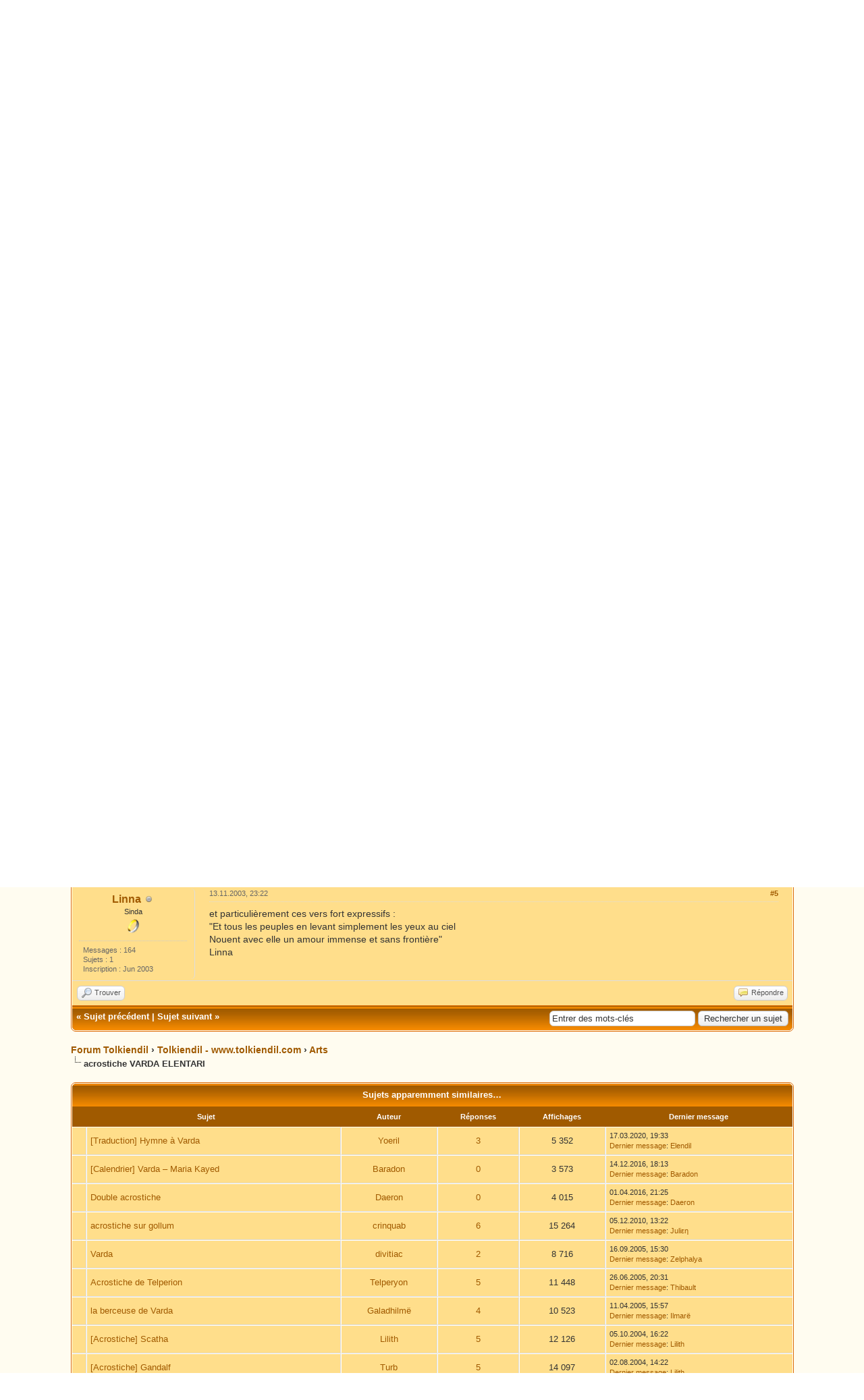

--- FILE ---
content_type: text/css;charset=UTF-8
request_url: https://forum.tolkiendil.com/css.php?stylesheet%5B0%5D=26
body_size: 325
content:
.spoiler {background: #f5f5f5;border: 1px solid #bbb;margin-bottom: 5px;border-radius: 5px}
.spoiler_button {background-color: #bab7b7;border-radius: 4px 4px 0 0;border: 1px solid #c2bfbf;display: block;color: #605d5d;font-family: Tahoma;font-size: 11px;font-weight: bold;padding: 10px;text-align: center;text-shadow: 1px 1px 0px #b4b3b3;margin: auto auto;cursor: pointer}
.spoiler_title {text-align: center}
.spoiler_content_title{font-weight: bold;border-bottom: 1px dashed #bab7b7;display: block;padding: 5px}
.spoiler_content {padding: 5px;height: auto;overflow:hidden;background: #f5f5f5;word-wrap: break-word}